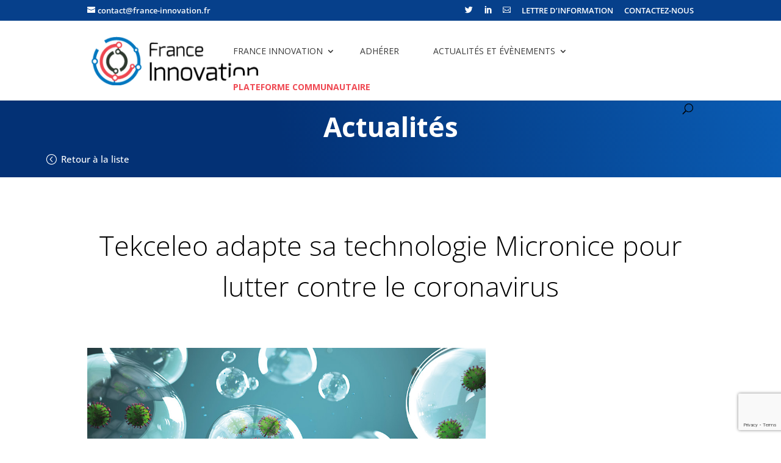

--- FILE ---
content_type: text/html; charset=utf-8
request_url: https://www.google.com/recaptcha/api2/anchor?ar=1&k=6Lc_iYkUAAAAAAK2tMB015eHBX1BrO7Nev5E40RC&co=aHR0cHM6Ly93d3cuZnJhbmNlLWlubm92YXRpb24uZnI6NDQz&hl=en&v=PoyoqOPhxBO7pBk68S4YbpHZ&size=invisible&anchor-ms=20000&execute-ms=30000&cb=qpxex0rhwa8o
body_size: 48862
content:
<!DOCTYPE HTML><html dir="ltr" lang="en"><head><meta http-equiv="Content-Type" content="text/html; charset=UTF-8">
<meta http-equiv="X-UA-Compatible" content="IE=edge">
<title>reCAPTCHA</title>
<style type="text/css">
/* cyrillic-ext */
@font-face {
  font-family: 'Roboto';
  font-style: normal;
  font-weight: 400;
  font-stretch: 100%;
  src: url(//fonts.gstatic.com/s/roboto/v48/KFO7CnqEu92Fr1ME7kSn66aGLdTylUAMa3GUBHMdazTgWw.woff2) format('woff2');
  unicode-range: U+0460-052F, U+1C80-1C8A, U+20B4, U+2DE0-2DFF, U+A640-A69F, U+FE2E-FE2F;
}
/* cyrillic */
@font-face {
  font-family: 'Roboto';
  font-style: normal;
  font-weight: 400;
  font-stretch: 100%;
  src: url(//fonts.gstatic.com/s/roboto/v48/KFO7CnqEu92Fr1ME7kSn66aGLdTylUAMa3iUBHMdazTgWw.woff2) format('woff2');
  unicode-range: U+0301, U+0400-045F, U+0490-0491, U+04B0-04B1, U+2116;
}
/* greek-ext */
@font-face {
  font-family: 'Roboto';
  font-style: normal;
  font-weight: 400;
  font-stretch: 100%;
  src: url(//fonts.gstatic.com/s/roboto/v48/KFO7CnqEu92Fr1ME7kSn66aGLdTylUAMa3CUBHMdazTgWw.woff2) format('woff2');
  unicode-range: U+1F00-1FFF;
}
/* greek */
@font-face {
  font-family: 'Roboto';
  font-style: normal;
  font-weight: 400;
  font-stretch: 100%;
  src: url(//fonts.gstatic.com/s/roboto/v48/KFO7CnqEu92Fr1ME7kSn66aGLdTylUAMa3-UBHMdazTgWw.woff2) format('woff2');
  unicode-range: U+0370-0377, U+037A-037F, U+0384-038A, U+038C, U+038E-03A1, U+03A3-03FF;
}
/* math */
@font-face {
  font-family: 'Roboto';
  font-style: normal;
  font-weight: 400;
  font-stretch: 100%;
  src: url(//fonts.gstatic.com/s/roboto/v48/KFO7CnqEu92Fr1ME7kSn66aGLdTylUAMawCUBHMdazTgWw.woff2) format('woff2');
  unicode-range: U+0302-0303, U+0305, U+0307-0308, U+0310, U+0312, U+0315, U+031A, U+0326-0327, U+032C, U+032F-0330, U+0332-0333, U+0338, U+033A, U+0346, U+034D, U+0391-03A1, U+03A3-03A9, U+03B1-03C9, U+03D1, U+03D5-03D6, U+03F0-03F1, U+03F4-03F5, U+2016-2017, U+2034-2038, U+203C, U+2040, U+2043, U+2047, U+2050, U+2057, U+205F, U+2070-2071, U+2074-208E, U+2090-209C, U+20D0-20DC, U+20E1, U+20E5-20EF, U+2100-2112, U+2114-2115, U+2117-2121, U+2123-214F, U+2190, U+2192, U+2194-21AE, U+21B0-21E5, U+21F1-21F2, U+21F4-2211, U+2213-2214, U+2216-22FF, U+2308-230B, U+2310, U+2319, U+231C-2321, U+2336-237A, U+237C, U+2395, U+239B-23B7, U+23D0, U+23DC-23E1, U+2474-2475, U+25AF, U+25B3, U+25B7, U+25BD, U+25C1, U+25CA, U+25CC, U+25FB, U+266D-266F, U+27C0-27FF, U+2900-2AFF, U+2B0E-2B11, U+2B30-2B4C, U+2BFE, U+3030, U+FF5B, U+FF5D, U+1D400-1D7FF, U+1EE00-1EEFF;
}
/* symbols */
@font-face {
  font-family: 'Roboto';
  font-style: normal;
  font-weight: 400;
  font-stretch: 100%;
  src: url(//fonts.gstatic.com/s/roboto/v48/KFO7CnqEu92Fr1ME7kSn66aGLdTylUAMaxKUBHMdazTgWw.woff2) format('woff2');
  unicode-range: U+0001-000C, U+000E-001F, U+007F-009F, U+20DD-20E0, U+20E2-20E4, U+2150-218F, U+2190, U+2192, U+2194-2199, U+21AF, U+21E6-21F0, U+21F3, U+2218-2219, U+2299, U+22C4-22C6, U+2300-243F, U+2440-244A, U+2460-24FF, U+25A0-27BF, U+2800-28FF, U+2921-2922, U+2981, U+29BF, U+29EB, U+2B00-2BFF, U+4DC0-4DFF, U+FFF9-FFFB, U+10140-1018E, U+10190-1019C, U+101A0, U+101D0-101FD, U+102E0-102FB, U+10E60-10E7E, U+1D2C0-1D2D3, U+1D2E0-1D37F, U+1F000-1F0FF, U+1F100-1F1AD, U+1F1E6-1F1FF, U+1F30D-1F30F, U+1F315, U+1F31C, U+1F31E, U+1F320-1F32C, U+1F336, U+1F378, U+1F37D, U+1F382, U+1F393-1F39F, U+1F3A7-1F3A8, U+1F3AC-1F3AF, U+1F3C2, U+1F3C4-1F3C6, U+1F3CA-1F3CE, U+1F3D4-1F3E0, U+1F3ED, U+1F3F1-1F3F3, U+1F3F5-1F3F7, U+1F408, U+1F415, U+1F41F, U+1F426, U+1F43F, U+1F441-1F442, U+1F444, U+1F446-1F449, U+1F44C-1F44E, U+1F453, U+1F46A, U+1F47D, U+1F4A3, U+1F4B0, U+1F4B3, U+1F4B9, U+1F4BB, U+1F4BF, U+1F4C8-1F4CB, U+1F4D6, U+1F4DA, U+1F4DF, U+1F4E3-1F4E6, U+1F4EA-1F4ED, U+1F4F7, U+1F4F9-1F4FB, U+1F4FD-1F4FE, U+1F503, U+1F507-1F50B, U+1F50D, U+1F512-1F513, U+1F53E-1F54A, U+1F54F-1F5FA, U+1F610, U+1F650-1F67F, U+1F687, U+1F68D, U+1F691, U+1F694, U+1F698, U+1F6AD, U+1F6B2, U+1F6B9-1F6BA, U+1F6BC, U+1F6C6-1F6CF, U+1F6D3-1F6D7, U+1F6E0-1F6EA, U+1F6F0-1F6F3, U+1F6F7-1F6FC, U+1F700-1F7FF, U+1F800-1F80B, U+1F810-1F847, U+1F850-1F859, U+1F860-1F887, U+1F890-1F8AD, U+1F8B0-1F8BB, U+1F8C0-1F8C1, U+1F900-1F90B, U+1F93B, U+1F946, U+1F984, U+1F996, U+1F9E9, U+1FA00-1FA6F, U+1FA70-1FA7C, U+1FA80-1FA89, U+1FA8F-1FAC6, U+1FACE-1FADC, U+1FADF-1FAE9, U+1FAF0-1FAF8, U+1FB00-1FBFF;
}
/* vietnamese */
@font-face {
  font-family: 'Roboto';
  font-style: normal;
  font-weight: 400;
  font-stretch: 100%;
  src: url(//fonts.gstatic.com/s/roboto/v48/KFO7CnqEu92Fr1ME7kSn66aGLdTylUAMa3OUBHMdazTgWw.woff2) format('woff2');
  unicode-range: U+0102-0103, U+0110-0111, U+0128-0129, U+0168-0169, U+01A0-01A1, U+01AF-01B0, U+0300-0301, U+0303-0304, U+0308-0309, U+0323, U+0329, U+1EA0-1EF9, U+20AB;
}
/* latin-ext */
@font-face {
  font-family: 'Roboto';
  font-style: normal;
  font-weight: 400;
  font-stretch: 100%;
  src: url(//fonts.gstatic.com/s/roboto/v48/KFO7CnqEu92Fr1ME7kSn66aGLdTylUAMa3KUBHMdazTgWw.woff2) format('woff2');
  unicode-range: U+0100-02BA, U+02BD-02C5, U+02C7-02CC, U+02CE-02D7, U+02DD-02FF, U+0304, U+0308, U+0329, U+1D00-1DBF, U+1E00-1E9F, U+1EF2-1EFF, U+2020, U+20A0-20AB, U+20AD-20C0, U+2113, U+2C60-2C7F, U+A720-A7FF;
}
/* latin */
@font-face {
  font-family: 'Roboto';
  font-style: normal;
  font-weight: 400;
  font-stretch: 100%;
  src: url(//fonts.gstatic.com/s/roboto/v48/KFO7CnqEu92Fr1ME7kSn66aGLdTylUAMa3yUBHMdazQ.woff2) format('woff2');
  unicode-range: U+0000-00FF, U+0131, U+0152-0153, U+02BB-02BC, U+02C6, U+02DA, U+02DC, U+0304, U+0308, U+0329, U+2000-206F, U+20AC, U+2122, U+2191, U+2193, U+2212, U+2215, U+FEFF, U+FFFD;
}
/* cyrillic-ext */
@font-face {
  font-family: 'Roboto';
  font-style: normal;
  font-weight: 500;
  font-stretch: 100%;
  src: url(//fonts.gstatic.com/s/roboto/v48/KFO7CnqEu92Fr1ME7kSn66aGLdTylUAMa3GUBHMdazTgWw.woff2) format('woff2');
  unicode-range: U+0460-052F, U+1C80-1C8A, U+20B4, U+2DE0-2DFF, U+A640-A69F, U+FE2E-FE2F;
}
/* cyrillic */
@font-face {
  font-family: 'Roboto';
  font-style: normal;
  font-weight: 500;
  font-stretch: 100%;
  src: url(//fonts.gstatic.com/s/roboto/v48/KFO7CnqEu92Fr1ME7kSn66aGLdTylUAMa3iUBHMdazTgWw.woff2) format('woff2');
  unicode-range: U+0301, U+0400-045F, U+0490-0491, U+04B0-04B1, U+2116;
}
/* greek-ext */
@font-face {
  font-family: 'Roboto';
  font-style: normal;
  font-weight: 500;
  font-stretch: 100%;
  src: url(//fonts.gstatic.com/s/roboto/v48/KFO7CnqEu92Fr1ME7kSn66aGLdTylUAMa3CUBHMdazTgWw.woff2) format('woff2');
  unicode-range: U+1F00-1FFF;
}
/* greek */
@font-face {
  font-family: 'Roboto';
  font-style: normal;
  font-weight: 500;
  font-stretch: 100%;
  src: url(//fonts.gstatic.com/s/roboto/v48/KFO7CnqEu92Fr1ME7kSn66aGLdTylUAMa3-UBHMdazTgWw.woff2) format('woff2');
  unicode-range: U+0370-0377, U+037A-037F, U+0384-038A, U+038C, U+038E-03A1, U+03A3-03FF;
}
/* math */
@font-face {
  font-family: 'Roboto';
  font-style: normal;
  font-weight: 500;
  font-stretch: 100%;
  src: url(//fonts.gstatic.com/s/roboto/v48/KFO7CnqEu92Fr1ME7kSn66aGLdTylUAMawCUBHMdazTgWw.woff2) format('woff2');
  unicode-range: U+0302-0303, U+0305, U+0307-0308, U+0310, U+0312, U+0315, U+031A, U+0326-0327, U+032C, U+032F-0330, U+0332-0333, U+0338, U+033A, U+0346, U+034D, U+0391-03A1, U+03A3-03A9, U+03B1-03C9, U+03D1, U+03D5-03D6, U+03F0-03F1, U+03F4-03F5, U+2016-2017, U+2034-2038, U+203C, U+2040, U+2043, U+2047, U+2050, U+2057, U+205F, U+2070-2071, U+2074-208E, U+2090-209C, U+20D0-20DC, U+20E1, U+20E5-20EF, U+2100-2112, U+2114-2115, U+2117-2121, U+2123-214F, U+2190, U+2192, U+2194-21AE, U+21B0-21E5, U+21F1-21F2, U+21F4-2211, U+2213-2214, U+2216-22FF, U+2308-230B, U+2310, U+2319, U+231C-2321, U+2336-237A, U+237C, U+2395, U+239B-23B7, U+23D0, U+23DC-23E1, U+2474-2475, U+25AF, U+25B3, U+25B7, U+25BD, U+25C1, U+25CA, U+25CC, U+25FB, U+266D-266F, U+27C0-27FF, U+2900-2AFF, U+2B0E-2B11, U+2B30-2B4C, U+2BFE, U+3030, U+FF5B, U+FF5D, U+1D400-1D7FF, U+1EE00-1EEFF;
}
/* symbols */
@font-face {
  font-family: 'Roboto';
  font-style: normal;
  font-weight: 500;
  font-stretch: 100%;
  src: url(//fonts.gstatic.com/s/roboto/v48/KFO7CnqEu92Fr1ME7kSn66aGLdTylUAMaxKUBHMdazTgWw.woff2) format('woff2');
  unicode-range: U+0001-000C, U+000E-001F, U+007F-009F, U+20DD-20E0, U+20E2-20E4, U+2150-218F, U+2190, U+2192, U+2194-2199, U+21AF, U+21E6-21F0, U+21F3, U+2218-2219, U+2299, U+22C4-22C6, U+2300-243F, U+2440-244A, U+2460-24FF, U+25A0-27BF, U+2800-28FF, U+2921-2922, U+2981, U+29BF, U+29EB, U+2B00-2BFF, U+4DC0-4DFF, U+FFF9-FFFB, U+10140-1018E, U+10190-1019C, U+101A0, U+101D0-101FD, U+102E0-102FB, U+10E60-10E7E, U+1D2C0-1D2D3, U+1D2E0-1D37F, U+1F000-1F0FF, U+1F100-1F1AD, U+1F1E6-1F1FF, U+1F30D-1F30F, U+1F315, U+1F31C, U+1F31E, U+1F320-1F32C, U+1F336, U+1F378, U+1F37D, U+1F382, U+1F393-1F39F, U+1F3A7-1F3A8, U+1F3AC-1F3AF, U+1F3C2, U+1F3C4-1F3C6, U+1F3CA-1F3CE, U+1F3D4-1F3E0, U+1F3ED, U+1F3F1-1F3F3, U+1F3F5-1F3F7, U+1F408, U+1F415, U+1F41F, U+1F426, U+1F43F, U+1F441-1F442, U+1F444, U+1F446-1F449, U+1F44C-1F44E, U+1F453, U+1F46A, U+1F47D, U+1F4A3, U+1F4B0, U+1F4B3, U+1F4B9, U+1F4BB, U+1F4BF, U+1F4C8-1F4CB, U+1F4D6, U+1F4DA, U+1F4DF, U+1F4E3-1F4E6, U+1F4EA-1F4ED, U+1F4F7, U+1F4F9-1F4FB, U+1F4FD-1F4FE, U+1F503, U+1F507-1F50B, U+1F50D, U+1F512-1F513, U+1F53E-1F54A, U+1F54F-1F5FA, U+1F610, U+1F650-1F67F, U+1F687, U+1F68D, U+1F691, U+1F694, U+1F698, U+1F6AD, U+1F6B2, U+1F6B9-1F6BA, U+1F6BC, U+1F6C6-1F6CF, U+1F6D3-1F6D7, U+1F6E0-1F6EA, U+1F6F0-1F6F3, U+1F6F7-1F6FC, U+1F700-1F7FF, U+1F800-1F80B, U+1F810-1F847, U+1F850-1F859, U+1F860-1F887, U+1F890-1F8AD, U+1F8B0-1F8BB, U+1F8C0-1F8C1, U+1F900-1F90B, U+1F93B, U+1F946, U+1F984, U+1F996, U+1F9E9, U+1FA00-1FA6F, U+1FA70-1FA7C, U+1FA80-1FA89, U+1FA8F-1FAC6, U+1FACE-1FADC, U+1FADF-1FAE9, U+1FAF0-1FAF8, U+1FB00-1FBFF;
}
/* vietnamese */
@font-face {
  font-family: 'Roboto';
  font-style: normal;
  font-weight: 500;
  font-stretch: 100%;
  src: url(//fonts.gstatic.com/s/roboto/v48/KFO7CnqEu92Fr1ME7kSn66aGLdTylUAMa3OUBHMdazTgWw.woff2) format('woff2');
  unicode-range: U+0102-0103, U+0110-0111, U+0128-0129, U+0168-0169, U+01A0-01A1, U+01AF-01B0, U+0300-0301, U+0303-0304, U+0308-0309, U+0323, U+0329, U+1EA0-1EF9, U+20AB;
}
/* latin-ext */
@font-face {
  font-family: 'Roboto';
  font-style: normal;
  font-weight: 500;
  font-stretch: 100%;
  src: url(//fonts.gstatic.com/s/roboto/v48/KFO7CnqEu92Fr1ME7kSn66aGLdTylUAMa3KUBHMdazTgWw.woff2) format('woff2');
  unicode-range: U+0100-02BA, U+02BD-02C5, U+02C7-02CC, U+02CE-02D7, U+02DD-02FF, U+0304, U+0308, U+0329, U+1D00-1DBF, U+1E00-1E9F, U+1EF2-1EFF, U+2020, U+20A0-20AB, U+20AD-20C0, U+2113, U+2C60-2C7F, U+A720-A7FF;
}
/* latin */
@font-face {
  font-family: 'Roboto';
  font-style: normal;
  font-weight: 500;
  font-stretch: 100%;
  src: url(//fonts.gstatic.com/s/roboto/v48/KFO7CnqEu92Fr1ME7kSn66aGLdTylUAMa3yUBHMdazQ.woff2) format('woff2');
  unicode-range: U+0000-00FF, U+0131, U+0152-0153, U+02BB-02BC, U+02C6, U+02DA, U+02DC, U+0304, U+0308, U+0329, U+2000-206F, U+20AC, U+2122, U+2191, U+2193, U+2212, U+2215, U+FEFF, U+FFFD;
}
/* cyrillic-ext */
@font-face {
  font-family: 'Roboto';
  font-style: normal;
  font-weight: 900;
  font-stretch: 100%;
  src: url(//fonts.gstatic.com/s/roboto/v48/KFO7CnqEu92Fr1ME7kSn66aGLdTylUAMa3GUBHMdazTgWw.woff2) format('woff2');
  unicode-range: U+0460-052F, U+1C80-1C8A, U+20B4, U+2DE0-2DFF, U+A640-A69F, U+FE2E-FE2F;
}
/* cyrillic */
@font-face {
  font-family: 'Roboto';
  font-style: normal;
  font-weight: 900;
  font-stretch: 100%;
  src: url(//fonts.gstatic.com/s/roboto/v48/KFO7CnqEu92Fr1ME7kSn66aGLdTylUAMa3iUBHMdazTgWw.woff2) format('woff2');
  unicode-range: U+0301, U+0400-045F, U+0490-0491, U+04B0-04B1, U+2116;
}
/* greek-ext */
@font-face {
  font-family: 'Roboto';
  font-style: normal;
  font-weight: 900;
  font-stretch: 100%;
  src: url(//fonts.gstatic.com/s/roboto/v48/KFO7CnqEu92Fr1ME7kSn66aGLdTylUAMa3CUBHMdazTgWw.woff2) format('woff2');
  unicode-range: U+1F00-1FFF;
}
/* greek */
@font-face {
  font-family: 'Roboto';
  font-style: normal;
  font-weight: 900;
  font-stretch: 100%;
  src: url(//fonts.gstatic.com/s/roboto/v48/KFO7CnqEu92Fr1ME7kSn66aGLdTylUAMa3-UBHMdazTgWw.woff2) format('woff2');
  unicode-range: U+0370-0377, U+037A-037F, U+0384-038A, U+038C, U+038E-03A1, U+03A3-03FF;
}
/* math */
@font-face {
  font-family: 'Roboto';
  font-style: normal;
  font-weight: 900;
  font-stretch: 100%;
  src: url(//fonts.gstatic.com/s/roboto/v48/KFO7CnqEu92Fr1ME7kSn66aGLdTylUAMawCUBHMdazTgWw.woff2) format('woff2');
  unicode-range: U+0302-0303, U+0305, U+0307-0308, U+0310, U+0312, U+0315, U+031A, U+0326-0327, U+032C, U+032F-0330, U+0332-0333, U+0338, U+033A, U+0346, U+034D, U+0391-03A1, U+03A3-03A9, U+03B1-03C9, U+03D1, U+03D5-03D6, U+03F0-03F1, U+03F4-03F5, U+2016-2017, U+2034-2038, U+203C, U+2040, U+2043, U+2047, U+2050, U+2057, U+205F, U+2070-2071, U+2074-208E, U+2090-209C, U+20D0-20DC, U+20E1, U+20E5-20EF, U+2100-2112, U+2114-2115, U+2117-2121, U+2123-214F, U+2190, U+2192, U+2194-21AE, U+21B0-21E5, U+21F1-21F2, U+21F4-2211, U+2213-2214, U+2216-22FF, U+2308-230B, U+2310, U+2319, U+231C-2321, U+2336-237A, U+237C, U+2395, U+239B-23B7, U+23D0, U+23DC-23E1, U+2474-2475, U+25AF, U+25B3, U+25B7, U+25BD, U+25C1, U+25CA, U+25CC, U+25FB, U+266D-266F, U+27C0-27FF, U+2900-2AFF, U+2B0E-2B11, U+2B30-2B4C, U+2BFE, U+3030, U+FF5B, U+FF5D, U+1D400-1D7FF, U+1EE00-1EEFF;
}
/* symbols */
@font-face {
  font-family: 'Roboto';
  font-style: normal;
  font-weight: 900;
  font-stretch: 100%;
  src: url(//fonts.gstatic.com/s/roboto/v48/KFO7CnqEu92Fr1ME7kSn66aGLdTylUAMaxKUBHMdazTgWw.woff2) format('woff2');
  unicode-range: U+0001-000C, U+000E-001F, U+007F-009F, U+20DD-20E0, U+20E2-20E4, U+2150-218F, U+2190, U+2192, U+2194-2199, U+21AF, U+21E6-21F0, U+21F3, U+2218-2219, U+2299, U+22C4-22C6, U+2300-243F, U+2440-244A, U+2460-24FF, U+25A0-27BF, U+2800-28FF, U+2921-2922, U+2981, U+29BF, U+29EB, U+2B00-2BFF, U+4DC0-4DFF, U+FFF9-FFFB, U+10140-1018E, U+10190-1019C, U+101A0, U+101D0-101FD, U+102E0-102FB, U+10E60-10E7E, U+1D2C0-1D2D3, U+1D2E0-1D37F, U+1F000-1F0FF, U+1F100-1F1AD, U+1F1E6-1F1FF, U+1F30D-1F30F, U+1F315, U+1F31C, U+1F31E, U+1F320-1F32C, U+1F336, U+1F378, U+1F37D, U+1F382, U+1F393-1F39F, U+1F3A7-1F3A8, U+1F3AC-1F3AF, U+1F3C2, U+1F3C4-1F3C6, U+1F3CA-1F3CE, U+1F3D4-1F3E0, U+1F3ED, U+1F3F1-1F3F3, U+1F3F5-1F3F7, U+1F408, U+1F415, U+1F41F, U+1F426, U+1F43F, U+1F441-1F442, U+1F444, U+1F446-1F449, U+1F44C-1F44E, U+1F453, U+1F46A, U+1F47D, U+1F4A3, U+1F4B0, U+1F4B3, U+1F4B9, U+1F4BB, U+1F4BF, U+1F4C8-1F4CB, U+1F4D6, U+1F4DA, U+1F4DF, U+1F4E3-1F4E6, U+1F4EA-1F4ED, U+1F4F7, U+1F4F9-1F4FB, U+1F4FD-1F4FE, U+1F503, U+1F507-1F50B, U+1F50D, U+1F512-1F513, U+1F53E-1F54A, U+1F54F-1F5FA, U+1F610, U+1F650-1F67F, U+1F687, U+1F68D, U+1F691, U+1F694, U+1F698, U+1F6AD, U+1F6B2, U+1F6B9-1F6BA, U+1F6BC, U+1F6C6-1F6CF, U+1F6D3-1F6D7, U+1F6E0-1F6EA, U+1F6F0-1F6F3, U+1F6F7-1F6FC, U+1F700-1F7FF, U+1F800-1F80B, U+1F810-1F847, U+1F850-1F859, U+1F860-1F887, U+1F890-1F8AD, U+1F8B0-1F8BB, U+1F8C0-1F8C1, U+1F900-1F90B, U+1F93B, U+1F946, U+1F984, U+1F996, U+1F9E9, U+1FA00-1FA6F, U+1FA70-1FA7C, U+1FA80-1FA89, U+1FA8F-1FAC6, U+1FACE-1FADC, U+1FADF-1FAE9, U+1FAF0-1FAF8, U+1FB00-1FBFF;
}
/* vietnamese */
@font-face {
  font-family: 'Roboto';
  font-style: normal;
  font-weight: 900;
  font-stretch: 100%;
  src: url(//fonts.gstatic.com/s/roboto/v48/KFO7CnqEu92Fr1ME7kSn66aGLdTylUAMa3OUBHMdazTgWw.woff2) format('woff2');
  unicode-range: U+0102-0103, U+0110-0111, U+0128-0129, U+0168-0169, U+01A0-01A1, U+01AF-01B0, U+0300-0301, U+0303-0304, U+0308-0309, U+0323, U+0329, U+1EA0-1EF9, U+20AB;
}
/* latin-ext */
@font-face {
  font-family: 'Roboto';
  font-style: normal;
  font-weight: 900;
  font-stretch: 100%;
  src: url(//fonts.gstatic.com/s/roboto/v48/KFO7CnqEu92Fr1ME7kSn66aGLdTylUAMa3KUBHMdazTgWw.woff2) format('woff2');
  unicode-range: U+0100-02BA, U+02BD-02C5, U+02C7-02CC, U+02CE-02D7, U+02DD-02FF, U+0304, U+0308, U+0329, U+1D00-1DBF, U+1E00-1E9F, U+1EF2-1EFF, U+2020, U+20A0-20AB, U+20AD-20C0, U+2113, U+2C60-2C7F, U+A720-A7FF;
}
/* latin */
@font-face {
  font-family: 'Roboto';
  font-style: normal;
  font-weight: 900;
  font-stretch: 100%;
  src: url(//fonts.gstatic.com/s/roboto/v48/KFO7CnqEu92Fr1ME7kSn66aGLdTylUAMa3yUBHMdazQ.woff2) format('woff2');
  unicode-range: U+0000-00FF, U+0131, U+0152-0153, U+02BB-02BC, U+02C6, U+02DA, U+02DC, U+0304, U+0308, U+0329, U+2000-206F, U+20AC, U+2122, U+2191, U+2193, U+2212, U+2215, U+FEFF, U+FFFD;
}

</style>
<link rel="stylesheet" type="text/css" href="https://www.gstatic.com/recaptcha/releases/PoyoqOPhxBO7pBk68S4YbpHZ/styles__ltr.css">
<script nonce="HkujMoL9HTaKABLB2xLc8w" type="text/javascript">window['__recaptcha_api'] = 'https://www.google.com/recaptcha/api2/';</script>
<script type="text/javascript" src="https://www.gstatic.com/recaptcha/releases/PoyoqOPhxBO7pBk68S4YbpHZ/recaptcha__en.js" nonce="HkujMoL9HTaKABLB2xLc8w">
      
    </script></head>
<body><div id="rc-anchor-alert" class="rc-anchor-alert"></div>
<input type="hidden" id="recaptcha-token" value="[base64]">
<script type="text/javascript" nonce="HkujMoL9HTaKABLB2xLc8w">
      recaptcha.anchor.Main.init("[\x22ainput\x22,[\x22bgdata\x22,\x22\x22,\[base64]/[base64]/[base64]/bmV3IHJbeF0oY1swXSk6RT09Mj9uZXcgclt4XShjWzBdLGNbMV0pOkU9PTM/bmV3IHJbeF0oY1swXSxjWzFdLGNbMl0pOkU9PTQ/[base64]/[base64]/[base64]/[base64]/[base64]/[base64]/[base64]/[base64]\x22,\[base64]\x22,\x22QcORL8OCLcKvDyLDqcOdXFtpJyBDwpFYBBFiJsKOwoJnUhZOw4k8w7vCqw7DqFFYwqBObzrCjcKjwrE/KMOfwoohwr/Dhk3Csz1EPVfCgsKOC8OyIlDDqFPDjQc2w7/[base64]/wqNeK8OVw5rCqcO8wpLCkUrDhDzDgMO9UcKIbHV0woccFSx6MsKYw6MFEsOIw4nCvcOACkcvf8K6wqnCs0BLwpvCkCTCqTIqw4xDCCs4w5PDq2V8fnzCvQttw7PCpQ/CjWUDw5ZCCsOZw6HDjwHDg8KYw7AWwrzClHJXwoBtWcOncMKzbMKbVk/DphtSOlAmEcO6EjY6w7nCjl/[base64]/[base64]/wpx/bMK1IkbCiRrDsEo2QMKfTVnCoRJkPcKNOsKNw7jCkQTDqF09wqEEwqdBw7Nkw6DDpsO1w6/Dv8KvfBfDpBo2U1VrFxI9wpBfwokPwodGw5t0Lh7CtiTCj8K0wossw7Niw4fCln4Aw4bClyPDm8Kaw7/CrkrDqSjCksOdFTdtM8OHw6t5wqjCtcOPwqstwrZIw7ExSMOiwo/Dq8KAL2rCkMOnwrgfw5rDmQwWw6rDn8KAGEQzfSnCsDNyWsOFW1LDrMKQwqzClhXCm8OYw4PCvcKowpIZfsKUZ8KkK8OZwqrDgVJ2wpRhwo/Ct2kDEsKaZ8KubCjCsFAzJsKVwpnDlsOrHhAGPU3Cl2/[base64]/Co8O+D8KZOSQIF8OuwrLCpSDCi2INwqbDt8O9wq/Cl8OIw6vCmMKcwqUOw7HCt8K1JMKiwr/CjSdWwpAJa2zCrMK4w7vDvsKFAcKZM3PDqMODeRXDlG/DiMK6w6IVIcKQw7XDrFTCv8KCbFdTLMK/RcOMwoDDq8KOwroOw6zDklQ4w5LDhMKDw5BHDcOEccOibEjCu8OQCMK2woM+MF0Jf8KXwphsw6dkIcODCsO7w7bDgj3DuMK2HcOaNS/DhcOLPcOiKcOAw5Jzw4/CsMOZVTx7dcKAR0EYw5c/w7AIBHMIOsOnST4za8K3Fn3DsWDCq8O0w4dxw5bDg8KgwobCjcOhXXAgw7VNT8KJXR/Cg8Kbw6VpYT47wo/CqCDCszAsf8KdwqsKwrAUcMKPWMKjwoLDu0ckbzReTHfDgl/CvEXCnMOhwp7CksKcQ8OsCnlVw53DtSgbRcKPw4LDkRYZKETCvQhhwqNrVcKUBC3DhMOXI8K4LRV6dVxDbMK3ESHCv8Krw7EHVSMawoLCgmBIwprDlMORUhlFaAB+w4J1wqXCvcKTwpTDlybDqMKfAMOEwo/DiAHDi03DvBpcb8OqcivDhsKzT8KbwohJwrzCqDjCicKWwqxnw6dpwo3Cj3lKUcKXNEgJwrp4w5gYworClgAGfMK1w5phwovDn8OBw7/CnwU1L17Do8Kswq0Jw4PCqQNLdsOwJsKDw7Ngw5wtSTHDjcOmwoLDoDhow7/Ckm4mw4PDtWEewqDDmWdfwrd1FBnCl3zDqcK0wqDCpsKiwpR5w5fCo8KDeWbDl8KiXMKCwr5+wpoEw4XCvDsGwpIVwqLDiwJ0wrLDsMOPwqxtVADDnVo3w6TCp2vDuXjCusO5DsK/W8KDwqnCk8KvwqXCsMKCG8K6wpnDk8Kxw4FUw5ZyQDkOaUI1XsOneinDicKwVMKew6VCLRxwwqBwBMOXCMK/[base64]/DiMOswrrDoMOOwq3CsHJJd0orwo8zJzrDrcKtwpBpwpMkw5wcwpTDo8K/MXAIw4hIw5zChE3Dr8ObM8OJDMObwpDDg8KYT2cgwqkJYi0GRsKGwobCvwTDkcOJw7AoecO2LBEfwovDo3DDumrCiEnCjcO+w4RSW8O8wpbCjcKxV8KVw7Zsw4DCiUTDn8ONXsKwwroKwpV9Vkc1wrjCosOwdWRnwpVOw43CplpGw4ILETMew5Unwp/DqcO5ImYJXVPDksOlwosyVMKCwoHCoMORCsK1J8O8EsKTYRbCqcK1w4nDvMK2A0k5aV/Cuk5KwrXClB3CtcO2EMOPV8OjVEEKJMK+worDr8Oxw7NcdMOafMOHWsODLsOXwpBbwrgsw53CrkktwqzDsmFVwpHCpD8vw4fDvGtHWFBeR8KOw589HcKiJ8OEdMO2IcOnRk0NwpZ5VQ/CnsOswrLClD3CkkIYw5RnH8OBJcK8wrTDvktFfcKPwp3CqzN0woLCj8Ksw6Ezw7vCocKAVS/CmMOFGnY6w5fDisKfw5wOw4gOw5/Dll1Lwo/DrwBLw7LCs8KWHsKHwqt2XsKYwroDw5s1w4TCjcOnw6c0f8Ojw4/[base64]/wp/ChypAe8KvH8KbamTDh3DCiGE0ScO5BcO5wr7CkHtyw6fCscKgw68vJg3Dol1gAGPDqzI4woLDklPCrEfDowV6woUswq7CmEZAZFgTQcKDJj4HScKrwoUjwoRiw6wnwrYUTA/DgwJWKsODbcORw6zCvcOIw47Cl20/c8Oaw7AoWsO7EFs3dnckwos8wptlwr3DtsKLJMOCw5XDt8KhHQVHeQnDosOfw48uw4lMw6DDvyHCjMKnwrNWwoPCuSnCscOKNTY8LCDDtsK0FnYaw7PDoVHCh8Oaw683O2J/w7MxcMKFGcKvw7EGw5oxO8K5wozDo8OEJsKjwqZIMgzDjl9BMsKwfx/CmH4IwpDClFIkw7tbH8KYalzClwXDq8OLPHnCjkk+w6pXWcKIBsKDcVgICFTCtU3CksKZC1TCnF/Dg0h7KMKCw743w6HCu8KsRghfIXNMEsOgwovCq8ORw4XDtAl7w798NFbCn8OMASLCncOvwrwMcMO0wq/[base64]/DiR7DmDIxR8Kqw6HDrcObwpnCn3Frwo7ChsOpKMOKwpMzbVHCvMO/[base64]/w5PDrMKqJcKAXRLCujDCqVd5wqwiwpUnJcOgRkRZwrrCjMKAwqHCtMKjwrTDv8KRdsKcfsKaw6XCrMKTwqfDoMOBCcOawppJwotDUsOsw57Dt8OZw6zDt8K/w7jCsjRswpXCrCdOCnfCsS/CpiY2wp7CjcO7a8OVwr7CjMK7w4kKU2LCkQHCl8KewobCjx4VwrYyTsOPw4bDocKxw4nCt8OUAcKCJ8Onw5jDtsOqwpLCjhjChR1jw4nCuVLChEJ4woTCnAxcwrzDvWtSwqfCumbDpkrDj8K/BMOxScOnasKqwr0SwpvDhU/ChMO9w6FVw6MOI00pwrFcNllLw6p8wr5vw7U/w7LCu8O1PsOEwoTCgsKNP8OZI1JYFsKkDzTDm0TDpmTCg8KiJMOJOMOnw5Mzw7PCqGjCisO0wqLDgcOPf0RWwp0Uwo3DlMKyw5MJEW4nccKpUgjCl8OmSVjDucKtaMKOf2nDsQkxecKTw7DCui7DgMOuVEIxwoQAw5cvwrh/GnYRwrNVw7XDi3QHJ8OOZMKNwp5EaGQAAkbCmxomwoHCpmzDjsKQNh3DrcOLHsODw5LDjsOpP8O5O8O2Ml3CtMOsEixow7INdsKIeMOfwobDg2oVOwjClhIkw5Yvw4kGeSs3MsK2QsKpwqMrw4kow7J6fcKOwrZ7w75VQcKbK8KewpU1w7HCuMOFETFjPR/CncO9wqTDpcKsw6rDpcKfw7xLfGvDqMOGfsOWw7PClilJOMKFw6ZNPUnCncOQwp3CmwjDkcKyCwDDsxDChUE0bcOaBV/DqcO0w59UwpTClXRnPWIwRsOCwrsSCsK0w5sdC3/CgMKJI1PDpcO4wpVnw6/DvMO2w5FWe3UYw5fDoGhGw4tYAgQ+w4LDvcKLw7DDpcK2woMFwp/[base64]/EyBfwrnChzXCsSvCgMO/wq3Cg24VwoVcw6nCksOkNsKadcONTH5LACU3acKWwrgfw7AJRk86QsOgLGUoAQ/DvCVbbcOsNjJkH8KOAX7CnVfChCVmw5Bpw4jDkMK+w6dbw6LDtjkYcgR8wp/CoMKsw6PCp0TClxzDk8Oqwot8w6TChzJEwqbCoyLDtMKkw4TDsVECwp4Iw5xFw6LDuF/DrzXDs1/Cs8OUMDvDjcKJwrvDnWMVwrkoOsKJwpJWL8KVecOuw6LCnsO1JC/[base64]/DuUDDlsK+w4EPa3JHOXsgwovDqsOFThLDplI2CcOOw7E0wqBNw7lvWnLChcOwQFXCkMK8bsKww6TDqmpAw4/[base64]/FcOmecOKwpPCqcKywrvCrHEWw652w6oralMcwqTDu8KfJ0wvesONwpxVdcOtwpDCiQzDt8KqM8KncMKgdsK/RMKDw7pnwr5Uw6k7w78Zwpc/az7ChyvCg3Jjw4Apw5VCDAnCjMK3wr7DucO+UUDCuxnCi8KRw6/[base64]/[base64]/CsMOWwr8RL8O3GRTCjcOwIXxOJcOsw6TCjDvDjcOcRHYjwoLDl3fCtMOUwoDDtsO1eRPDuMKswrnCgS/CukEhw5nDsMKzwr1tw7g8wonCjcKmwpPDmF/DosKzwonCj3JgwrBKw78vw6LDicKATsKZw7wrOsOJD8KFSA/[base64]/[base64]/[base64]/[base64]/LCgkHRnDh8OaZ8Oyw4gkJCp0Sz7Ds8KuGkFNBG0re8ObeMKYNwpYCRfCssOdUcKLCm1DbAR6Vg8KwpPDkGxmScKCw7PCnA/DmVV/wppdw7AxHFJZw4bCs3DClxTDsMKLw4gEw6AQZsOVw516wqDCmcKDClfDvsObUMK7EcKZw4/DoMOlw6PDhTzDhx8gIznCvwpUBDrCucOfw7IcwrLDk8KZwrLDvwscwpQMMRrDjxc/w53DhzzDkGQ5wqbCtVPDiDrDmcK2w6pYEMKBPsKaw5bDsMKcWE4/w7bDlsOaExMSVsOZVhLDtyUzw7DDvm9DYcOAwoBvPzPCh1hNw4/DjMO1woRawqhnwq7DuMKiwrNLE1LCsRJ7wol1w5DCscOTV8K3w7/[base64]/DnnbDgsKjK8K+HUbDqRrDunY7w5smw6zDqG7CiEnCq8KdccO0dDPDi8KkJsKIcMOBKQ7CsMOLwr3DoHdLG8OzNsKZw4fDkh/CiMO/[base64]/wqjCuid2fcOuUmJEfsOgKX8aeg3CncOKwoIOMXbDhzjDoXDDpcOgYcOAwr4eZsOqwrXDo3nClEbCmSPDhsOPBF0hw4B/w5/CtgfDtzMLw7N3BhIkQ8K4JsOAw7zCmcOLIGvCi8K6IMOEwqQMY8Kxw5YSw7/DqzULa8KdWD4da8Oywpw4w4vCugXDjEsXKifDs8KDw41fwqDCn1rCjsKJwotTw79OLSzCt39CwqLChsK8OsKpw49Uw45vWsO4RHAqw6nCgg7DpMO7wp4oVmE4eELCmCLCuSJVwpHDnQDCl8OkYVjCv8K8ekjCrcKOKHRUw5/[base64]/CilTDlQVTwqzCt8KCXcO1eUprwrwVwoLCrA5JVRwAeC1SwpnCpMKvJ8OMwozCmMKCNCYCLC5cHXPDpC/DosOmKmzDlcOMT8KKdsOnw4Mfw5sVwpTDvUBjI8OnwpIpWMO7w4XCk8OLI8OwXhjDssKPKBHCvcOHG8Oaw7jDl0bCiMOAw7/DiETCvSvCpFXCtQEqwrVWw6k7U8KhwrMyXAZGwqLDizfDvsOLZMKAQHbDoMK4wqnCtnpdw7kqeMOow7Q3w4dCGMKrR8ObwpZQIGsDNsODw4F8TsKFw5LCt8OSFMKORcOPwpjCk2UrO1Abw4ZxS1PDmTrDnG5UwpfCo1lVdsO/w6jDn8OtwqxYw5vCnhBzHMKUYsKGwqNTw7nDp8O3wqHDucKew5jCscOgKDrDiRonXcOEABR3MsOjPsKLw7vDn8KpYVTClHjDk1/[base64]/DcO6GMKFw58zwoFZwpPDucOsTB53VMK7w7/ChXbDpnt/GMK7AXspPkrChUsAGlnDvj3Do8OSw7nDl0duwqXCil9cTlMlTcOiwqYnw5Zsw6NfBVDCoEQawpRDZGPCvD3DoCTDgMOww7LCpipQIcOlwrPDisOVGGMRUAN8wqQhQcOQwojChlFawq19Zz0Vw750w67CqyYqThx6w7NsXcOcBMKqwoTDosOGwr1VwrrCgC/DuMO8wrYnIcKrwqNZw6lCIGRUw70tSsKuG0LDrMOiNsOMSsK3OsO6HcOwVAjDvcOiE8OSw50QFSoCwoXCs37DvhjDocOALzvDqFIwwq9DPsKowpEow6hFYsK0KsOmCww6FyYqw7kewpzDviXDhno5w6vCh8OLaQcdZsO8wrbCoQI7w5AzLsO6w6/[base64]/S8KKQXHCmQkBJiLDt8Obw6nCncKaw5jDsnnCiMOKBkTCucKLw7nDrcK2w79sJ2I3w4tvGsKGwrBDw6s/KMKfcA3DocK/w7LDtsOkwozClilhw5hmHcOCw7XCpQXDr8OyNcOaw5xaw6UPw71fwpB1H0nDtG4nw4QhRcOMw4VYGsKRecKBHh5CwprDkDHCnl/Co0XDikTCq1/DmxoACTvDhHfDj1JJbMOTwp9JwqImwoIjwqFAw5EnRMOONxrDuEhkTcKxw7oqYyZvwoB9b8KDw7pqw7zCtcOPwoNkN8OMwr0mN8KAwr3DiMK/[base64]/DiSjCrBsIw5onw6XDhzLCvcK0W8KDwpDDtcOIw7MNGBUzw7dPHcKrwqnCrE3Cv8KJw4s0woTChsKSw6PCqTsAwqnDpSUDE8OTMEJWw6LDjsOHwrDCiGoAXcO4eMOOw7lgeMO7HEwewpUOb8Otw7Bxw7pCw67CuHpiw4DDucO/w4PCr8KyKEVxAsOuAjfCoUbDsjxtwrrClsKSwq7Dmh7Di8KGJh/DnMKQwqXCtMO/VwfCiBvCu0IZw6HDr8KeP8KVc8KWw49TwrrDkcOuwq8kw5TCgcKnw4LCtBLDvHNUaMK1wq0YOVbCrMKew5LCi8OAwrPCnHHCjcO6w5nDuCvDq8Kzw6PCm8KZw6xWPRtLb8Ovwq0ewo5YCsO0GRsQXcKkL2rCgMKqcMKnwpXCrw/Cl0Z+Ajwgw7jDkHBcQ37CtcO/EhjDncODw69YEF/CgmjDuMOWw5c0w6LDhsKQQw3DhsO4w5tQccKAwpjDgMKhKCN1SjDDsEwLwpx4CsKUH8OGwosAwoUNw6LCicOXLcO3w7hMwqLDicOawpUgw63DiHTDvMOnVlQ2wrfDtm9hcsKuOsOcwozCtsK/w5/[base64]/wqIgJTTCqVzDq8O8FEjCq0nDsUIaJMOvwqbDpWAWwoTCt8K+PA9Bw5LDhsO7VMOaABTDkyXCsh4fwodKejjCgMO0w7kyfE/CtznDv8OqBUDDhsKWMzUgIsKOKTBGwrXDp8ObXUADw7xwQgZIw6R0Jx3DncKRwp1XPcOhw4jCqsOLUwvCj8Ojw6bDsxbDssO/[base64]/DhcOUAQTCrnjCgGzCkwDCu8OkQMO5UcK+bmLDqcKgw4rDmMOhUMKpw5vDg8OMecKoMcKLD8O3w4NcaMOBKsOlw6jCocOFwrs0wrJ8wqETwoAUw7PDhMKcw53CisKMW30tOghfZUlSwqtWw6DCpMOHw5/[base64]/wp08w7x8aj0zO0Ulwr46VEHDrcKVw5s/[base64]/[base64]/DgwdwV8K/woXDhxhmE2RddB8+XW5Yw4V+DBTDglPDr8K+w4XCmngWM13DpBF4IGzCtcOiw6Y+FMKiV2BLwq9KfkYhw4XDicOkw4bCjisxwqhNdDwewrVYw4DCtz1ewp0TOMKgw5zCtcOMw6ccw6RKIMOewq/[base64]/DrhXClHIwfMOTS8KOPMKeQQhbw40yAzzCgS3CsMOQPMKxw6XCpmZQwpdMOsO7O8Kpwp1fCcK7PMKXEwMaw7d+W3tdaMOewobDsi7DvGxcwq/DsMOFV8Kfw4HCmyTCr8OvJcOdUxIxGsKMbEkPwo0Nw6UVw6p9wrc9w51BOcOfw717wqvDmcO0wrh7wrTDuTVcasKEcMOQBsKdw6rDrBMOFsKHO8KkenDCtHnDuULDpX1/[base64]/w4DCoQrDqsKZwrZMwo3Cm8OAQcOkwp8WwqFTwpTCtW3Cn8OpMXrDkMO+w6zDjMOQccOww6JOwpYZamwXaAk9P3/DlmpfwpMiw7TDoMOiw53CvMOpB8OKwrwudcKuUMKaw4/ChmY/IB3Cv1jDglvCl8KVwobDm8Ovwp8lwpVQVTzDogbCu3XCmjXDn8KFw51/[base64]/w4zDq2rDnGbCt8K5w6wAw7nDkjZiWcOewqw4w7rDjk/[base64]/wobDp8O9w4ETdmbCh8KHEsORwoDCncKAw7vDiA/[base64]/DoMKKwqg7RhzChG9zw7HClcOnSsORBinDm1Edw7cDwo4BLcO8LcOlw4rCiMKPwrVAAj1wcgPDhzjDrnjCtsOaw6t6E8KHwqPCrEQbI2rDnFvDiMKHw5zDjjEYwrTDicOxFsOlBEMOw6vCiG8hwqF/QsOCw4DCgFPCuMK2wrNKGcO6w6HDgArDoQLDnsKFbQRJwoUfG3NEF8K4wrt3BQrDjsKRwqY8w5XDscKUGCkbwrhBwo3DlcKSUDQHK8KrOhJXwpxAw63DhhcKDcOUw40pJ2N5O29MEG4+w4khQcOxMcOIQw/[base64]/[base64]/CpWpFIMK+C0QQwpXCmcKCFMO4JcKCwqF9w7HCsgcYw7Qyeg/DsT0Gw64BJk7Dr8OUazZFRlbDh8OhTDnDnDvDogd1XRZ1wqLDumPCn3dSwq/DvScdwrs5wpdmLMOvw5p2LUzDkcKCw6BeDgAvAcOSw6zDsEY6MzrDnw/[base64]/CoMOaECQ4RAg1w5TCiTvDqmrDhcOEUyQPMcKEPsOMwrBOccOIw6XCgXfDnjHCuG3Cj3hcw4ZiQlYvw5LClMKANwXDocO9wrXCplRTw4o/wo3Di1LCuMKKGMK3wpTDscK5w4/CqSbDl8OFwq9PIgvDscKswpzDmBd0w5JNPDzDhTtJYcOPw5HDhXBdw7xyLXrDkcKYXk1VbHwXw7PCusOZdEHDhQUkwrQGw5XCjcOBZcKuFsKAw4d6w4VTc8KTwqjCvcKoZy/Cj1/DgUAsw6zCuTtVC8KXEicQE2ZPwpnCmcOvJHZwHhHCjMKJwqpOw7LCrsOiccObaMKCw5LCgixsGX3DnQA6wqAVw5zDsMOkditlwpTCs1RrwqLCjcOFC8OnWcOfQyJRw4/DixLCvQnCvnNeWcKswqp4eCoZwrVCZg7ChiwLeMKhwp/CrRFFw6bCsh3Cj8OlwpjDiC3DvcKDMsKhwq3CvSHDqsOtwovDlmDCrCFmwrwUwrUwMHfCk8O+w5/DusOBFMO2ACzCtMO4Qj1kwoEjHS3DuznCjGQiEsO+WmPDokDCpcKIwrjCsMKiWkgVwrPDt8KEwqIZw7Myw6vDoi/[base64]/Dt8KKDMOBw78+w5VWw7pLw6HCk8KDwr5Ew7nCicK0w7JZw7HDqcO/[base64]/Cg8OXw79Qw73Cg8Kow6Qya8KNd8OOFMK6dsKzAC/DglxMw79bwofDryBiwq/CgsKmwqTCqRIMXMOhw7gbQnQ2w5l/wrxzJMKGYsKXw5bDtgwSQ8KeDW/CiQATw754WCvCvMKvw4wLwozCtMKINVoJwqlEZBpxwoJ9PsObw4QzdcOUwq7ChkNvwpDDrcO4w7Y5cgh7P8OIVi9uwqZvKcKpw7LCksKIw4I6w7TDhnFMwp9Lwpd9aw9CHMO/EE3DgQrCmcOVw70tw5xhw7F0clJeIsK6LCnCrMKiLcOZfkFPbR7Dll12wofDjXt/OsKLw7ohwrkQw5sIwpcZYVZ7XsOiDsO6wptNwqBzwqnCt8KXG8OOwrlMG0s9TMKjw757VzJlczABw4/Dn8O9AsOrC8OAEDHCrB/CusOCXsK8OV90w6rDt8OwYMOTwpQsOMK8Im/ClsOkw7bCo1zClgxzw6DCj8O3w5EqfmNmFcKyZxTCjjXCgF05wr3Ck8Oow67DkS3DlQl7BDVJZsKPwpUFOMOqw6F5wrJOM8OFwr/[base64]/CusOjwpxawrfDowV2wrvDpcKqw5VhwooRE8OJA8Ojw4fDs21LaC9/[base64]/[base64]/[base64]/[base64]/Dl8K0wqvChMKaGRnDm2rDtUfCssKmBUbDlEdaORrCiG8Lw5nDu8ODZT/DnWMow63Ch8Kmw73CrcK6O1lCXlQNWMKYw6ZNY8O1EWJSw7I6wprCgDPDmcOPwqkrXzJbwoEgw5NFwrbClB7CscOXwrscw6hywqPDsmBcElLDtx7DpnRLMS00ccOzw71ZYMO2w6XClcK7GsKlwr3Cj8OkSid3NHTDuMOrw4pOf0PCoxgqAD5bAcOQVX/DkMKWw59DcSV6MFPDgsO9U8KeGMKcw4PDlcK6ORfDgEDChEYKw6nDr8KBIDzCtXUfd3nCgAozw6MMKcOLPGfDmT/DtMK9bkQSTn/[base64]/eChyICrDoMOoL8Oywow5K8KGwrLCtWrCtcKHUMKeLj/DjFQhwoXCtQnCqxQWP8KewqnDuwrCuMOSJcOZf1QbAsOzw7YLWQ7CgwnDslE0GsKdC8OOw43CvRHDv8OMHybDgQnDn0hneMOcwpzCtBbDmg/Ckn7CjFTDrEDDqBEzABPCucKLO8KzwqvCnsOoaho9wqvCjMOewo8yVCYYMsKMwr9vKMOgw65nw47CtsKrNWkZwp3Clgwbw4DDs1FVw503wqgAXizClcKSw7DDr8K4QHHCt1rCuMKwNcOZwqhedjPDpFDDpUUhMMOkw6loQcKyNA3Cu0/[base64]/[base64]/U8Ofwp0NV8KUw6oIwpHCsg8swqJ5w7TDmwzDrwgvBMOqO8OLU3lQwo0bOsOcE8O8fFp7EEDDmgPDkmnDhxDDoMK+SsOWwpLDvQ59woMBWcKICg/[base64]/w60XwrAtw4TDoArCvF0IJsOiPR0eQ8OEBMOwLzDDkhUHcDBdHQloAsKKwpc3w5cYwoDCgcKjC8Kde8Oqw67Cp8KaQhXDvcKpw53DpjgiwqhMw6nCmcKEEsKXU8ORPQU5wrBMdcK6TW0Xw6/DhBzCrgVvwqxBGgbDuMKhPWUwCj7Dp8Oowpp4E8K2w4jDm8OMw4LClEADVF/Dj8KAwrTDmwMpwq/DpMK0wqkpwprCr8OiwrjCm8KhFzc+wqPDhXLDuVIZwpjCh8KGw5YMLcKAw4JQCMKowpYoM8Kuwq/CrcKDVsO0IsKvw5DDn2zDisK1w48DYsO6JcK3fMOiw7fCjsOdDcOPagjDvCEPw75Ew7rDi8O7PsO+O8OPIcOyP30DRyPCihbDgcK1Ki9cw4M/[base64]/Ck8OFw5zDlHdhTRJIw6pzRHgdcA3DocOtwq12djR4ZVJ8wrjClnfCtEfChwDDuynDqcKZHRElwpbCvTNjw77CjsO2VjvDncOqacKwwpdJdcKyw6RNaB3DryzDon3DjFxpwphXw4IPWcKHw7YXwpV/[base64]/Cs8KhwrbDik4rIjXDmcOCwpotw5fCusOkw6/DuVfCkA93MFY6HcOiwpJsasOjw5PCisKgRsKwC8KAwoInwoTDqEDCsMO0fn0wWzvDtsKWVMOewqrCrMORWRDCiAXDphpsw6zCkMKow5ITwp7Crn/DrF7Dow5JUEwfDcK1S8OfSMOxw5ofwq9ZGQvDt1kWw4gsAnnDhMK+wpJefMO0wroZXBhQwpx6woVpC8OEPibDrGRoacOCBQ4nMMKjwrQhwoHDgsOHUwbDsCrDpDjCpcOPLAPCpsOQw6vDvX/[base64]/Cm8OPGyAHw5/DocKbwq7DiizDiUrDiizCt8OdwpZKw7sLw6/[base64]/DmcOmScOJwrnCocK9woDCigNqwp8iesORwrRgwrNJw5/DlMOVFU3ChVzCnHcLw4EDSMO/wo7Do8K6I8Oqw5DCnsK+w7tOFwjClMK8wozCrsOqYFXDrk5ywpTDuQwhw5TCqmrCuUJ8T3RidsO8FXVBfm3DjWHDrMO4wo/CrcO2U0vCmW3CnQl4czPCjsO0w5VKw4t5wp5Bwq8kRCbDl2DCj8OZBMOVGcKsM2J9wpjCuX8Xw6jCgk/CisKaZ8O3eALCpsOlwpXDkMKkw54pw47DkcOUw6DDrS9qw7JQamzDp8ONwpfCqcOBelQAAyBBwocnYMOQwpZaP8KOwq3CtMOXw6HCm8KHw7QUw7bDgsObwrlnwosCw5PCljQxD8K4fExrwqDDq8OIwq0Fw7J0w6fDhRwjQ8K/[base64]/[base64]/woTDh8OowrIzw4M7w48dwrHDtcKhYcOiOMOswqBqwonCgGfCgcOxMWMjEcOcSMKNekIJZjzCicKZbMK6w5VyCsK0wog9woIJwolHXcKnwpzCpcOfw7kFHcKKQsO4MknDvcKOw5DDvsOFwpTDv2ltGsOgwozCkFlsw67DhMO/[base64]/DpmHDn8ORM8K5T2bCsMK+HmkgX8OSKl7CgcKfC8O2w4ppcGQlw5vDocOxwr3DpB4rwoXDt8KOKsK/JsK4UQfDomFLWibDnkfChSnDvi85wp5pF8ONw6ZGKcOza8OyLsOjwqFGBGLDucKWw6RKJ8KbwqxnwovCmjhpw57CpxlZYmF7Dx/Cg8KXwrt6wrvDhsO2w6Fjw6HDlkQLw7cyScKFQ8OLdsOGwr7CrsKETjjCpV4bwrY3wqQwwrpaw4RRG8Ojw47ChBQIFsK9BzrCrsK9EE7Dn31KQV3DmCfDk2zDmsK+wqw/wqFoA1TDrTsFwozCuMK0w5kyXsKuaz/Dkh3Du8Kiw7IwdcKSw6orScKzwo3CpMKFwr7Dp8KJwoAPwpcGQMKMwooxwrjCpgBqJ8KPw4bDhChXwrfCp8OnRRBmw5snwpvCp8KHw49Mf8KtwrI5wqvDocOWV8KnF8Opw4gyABbDucKvw7pOGDjDv0bCviEjw6TCrUcKwoHCgcOPGMKAAhcAwp/Dh8KPC0rDvcKOBmHDq2nDkjTCrA12R8OdNcKCR8Ojw6VOw5s2wrLDrMK7wrbCkx/CqcOpw6U8worDgHXChg9EKQt/KQTCtMOewqcSAMKiwo0Mwp5UwpknVsOkw7fCmMO5MwFfDsKTwo8Aw4vDkAReKcK2d2XDhsKkPcKkIsKFw5IUw48RVMOlZMOkTsOXw4/ClcOyw43CrsKxPyjCjcO2wqgZw4rDlFFSwrpuw6jDkhEfw43CrGd6wqLDrMKTNAw/[base64]/[base64]/WcK5DxPDoMKRwpZvw77DmMOoD8KACsK8TMO8H8Oow6TCpsOgw7nDsirCocONE8OawrsuGVDDsxvCicOzw6vCucKiw5/CiGjCkcOywooBd8KQbcK9Qn4tw5Ndw78VeicKCMOVAA/DujHDssO4SAvChBTDlXlaAMO+wrbCncOxw6Vlw5k8w5haTsOod8K4R8K/wo4wY8KrwpkWEl3CmsK/SsKswpLCgsOqHsKnDgTDvWdkw4VWVxPCmA4ePsOGwoPDv3vDjC59NMOER1bCi3rCusOrM8KiwonDqVQTMsOCFMKBwoojwrfDul7Dpzokw4/[base64]/CoDHCrTFFw6gRIMOxT8Oqwp4RcMO/CE81wq7CtMKLfMOawo/[base64]/Dm1/DksKzwqXCoMKawrd8b8KRw4rCtRRpw4jDg8ODT3PCnhYzESzCjljDlsOCw7RiEjjDk2bDqcODwoFGw5rDnGbDiyENwonCrz/ClcOKGVMmAXPCmjjDncKmwrbCo8K1dXTCgF/Dv8OLUsOIw5bCmiFsw44qO8KKTBZCd8O9w44Nw7LDql9+NcOWDD4LwpjDvMK7w5jDkMOuw4LCi8KWw58QTcKEw5x7wofCqMKqNBw/w6TDp8OAwqPCh8K/GMKPw68rdXVuw7pIwoFqKzF2w5hgXMKvwocnVwTDoT0he2DCrcOaw47Cn8OGwp9yD0rDoTjCjAHCh8O4Py7DhF3CusKqw5NnwojDksKKe8KowqUnPVZ0wo/Ds8KYegc6F8ObZMOTNkzClsKGwoRqCsO3IT4Kw4fDscOZZ8Omw7HCgW7CsEMQZCB7flTDjcKwwojCt2QBY8O5PMOTw57Dt8OdD8OTw609DMOkwpsdwpluwpnCo8KDCsKTwpvDq8KrAMOjw7PCl8OqwonCq3DCqAtgw54XLcKNwp3Dg8KXYsK2w6/DncOQH0IWw4XDusOsI8KKRMOXwqsVFMK6P8Kqw44daMKme21GwrLCpcKYERNTUMK0woLDiUtbRznDmcOwBcOCH1MURjXDv8KXKGRZZ28wTsKfYkHDpMOEc8KYFMOzw6/ChcOMW3jCtGhGw7/[base64]/DiUtfwqItw4vCgEkow4/CksOtw7nCkBBGfAx2dgbCu8OpC1Q3woUhVcORwp0aXsOZJ8OHw6jDnBDDkcO3w4nCk1x5wo7DryfCgMKbZcO1w53DlSs6w45/R8Kbw65wUxbCoWV6MMOAwqvCqcKPw5nCqFopwr8tAXbCugPCnjfDnsOqb1g7w77Dl8Knw6fDusKEwr3Ct8OHOUPCisKpw5fDlVIrwrPDllrCisOMJsOEwp7DkMO3cg/Dgh7DusKGKMOrw7/[base64]/DnwLCllRhwr40ccKlw4fDmMKeCxtVw5fCkz7CkEIkwpE+woDDrU04WzRFwpbCj8KtK8KpNhzCgX/DnMKEwrHDtWxnVMKmOkjCiFnClcOZwos9dQvDqMOEdRoOXDnDncORw59Zw67DoMK+w7PCkcKow77CrD3CphpuAU8Ww5XCqcO9Vm/Do8OOw5Z4w4bDpMKYwr3CpsK1wqvCtsOTwqnDuMKqDsOsMMKQworCgiRjw57CoHYoWsOPVTMaSMKgw7FVwpRXwpfDr8OIPXcmwrAuc8OywrNcw5nClmnChWfCoHkiw5vCt1B2w59pO1XCtXLDtcO7YcOzQStyWMKQYMO5MEzDtE/[base64]/wqRgw6UXKMK+XMOlWsKuw5lHXTbDssKWw45ybMO9BBjCqMKpw7nDtsKzcE3CmiYkM8K8w6PChADCkW7Ci2bCnMOcZMK9w7c8PMKDKiw+bcOrw7HDrMObwr1CfSLCh8OCwqPDoGjDsULCk0F+EsKjFsOUwpHDpcOqwobDpXDDsMKVdMO5U2/DtMOHwoNLYj/Duw7DoMOOPU9xwp1gw69aw7YKw4zClMOxYsOLw7TDpcOVexkywq0Gw7IGKcO2WnFDwrZ0wrjCp8OkeRtUAcOgwrHDrcOtwqDCjlQFIcOFAcKJB1w3ElnDmwsQw53CtsO5wrXCicOBwpHDocKkw6YGw4/DtUkJwoEYTxBsRsK5w7vDkSLCiADDsS9gw7fDksOQFWbCoxdjcWrCtkzDpW8/wp4qw6LDgcKLw5/[base64]/[base64]/DuGgQClA2HsOTScK3w4HDoMKqBMObw5U6JsO6w7vDuMKgw47CmMKQwoHCrhnCrCzCq29PMU7DgxfCugrDpsOVJMKxcW4PLG3CtMOPLn/DjsOYw6XDjsOVKSEpwpvDjg7CqcKMw7Nlw4YaKsKJasKQbMOpNHbCglDCnMOrOkM9w4x2wqZHwpjDpUxlTUI2AMOpw4seOAnCgcODUcOjRcOMw7UFw4LCqDbCj0bCkgfDo8KLPMKAWXV/ODlEY8K/CcO+HMOlAGsCwpDCo3DDo8OeccKLwpHCnsOiwrR5esK5woPCvhbCucK+wqTCvSlKwoxSw5zCpsK5w6zCumDDlAMEwoTCoMKMw7omwp/DqxUfw6PCpnZLZcOkPsOSwpR1w6tuwo3CgcOYGVpUw6JWwqjCuFnDn1XDskDDunoiw60tccKAfUfDn14+cX8sZcKTwobChS5twpzDq8O5w73Cl1MdYwY/w4jDkRvDl0smWRxrWMOEwoAadsO0wrjDrAQUasOVwrXCrMK5asOQAMO5wplFasKyWTIrbsOKw5nCnMOPwoU/w5gNb0nCoDrDj8KQw6bDscOdFxhnWU8bH2XDv1TCgBvDiAx+woLCtU/CgATCpsOIw6UWwpAiIUFaY8Oyw7PDmEg+wqvDv3NLwp7DoBAMw58Lw49Sw7QBwqXCh8OeLsO7wrBBWnV9w6vDoHzChsOqbSlZwq3Cm0lkM8OFeRQuKwdkBsOXwqXDkcKsVsKuwqDDrinDrhPCpg0Nw5/CtiPDgALDuMOTfwUAwqrDokXDjXY\\u003d\x22],null,[\x22conf\x22,null,\x226Lc_iYkUAAAAAAK2tMB015eHBX1BrO7Nev5E40RC\x22,0,null,null,null,1,[21,125,63,73,95,87,41,43,42,83,102,105,109,121],[1017145,217],0,null,null,null,null,0,null,0,null,700,1,null,0,\[base64]/76lBhnEnQkZnOKMAhmv8xEZ\x22,0,0,null,null,1,null,0,0,null,null,null,0],\x22https://www.france-innovation.fr:443\x22,null,[3,1,1],null,null,null,1,3600,[\x22https://www.google.com/intl/en/policies/privacy/\x22,\x22https://www.google.com/intl/en/policies/terms/\x22],\x22NuHMMqqoxOkNmAb4kQdiNw6tlOv/JBqXTLhs0VI3em8\\u003d\x22,1,0,null,1,1768977199090,0,0,[240,166,46],null,[189,33,30],\x22RC-z88IY5JU3B4Msw\x22,null,null,null,null,null,\x220dAFcWeA6ebRT7CwJ6LiPW2q1zL1818QqJFAYhshOzF8Nx6xfZnyUHKnwlsypD8A8lL-b2EqRUXOSMznvu04Cu9WjNi1y_6l_Ffw\x22,1769059999054]");
    </script></body></html>

--- FILE ---
content_type: text/css
request_url: https://www.france-innovation.fr/wp-content/themes/divicolt/style.css?ver=4.21.0
body_size: 3952
content:
/*
Theme Name: DiviColt
Theme URI: https://wpcolt.com
Version: 1.4
Description: A Child Theme for Divi that enables Divi Builder for Custom Post Types
Author: Nagdy @ WPColt.com
Author URI: http://wpcolt.com
License: GNU General Public License v2
License URI: http://www.gnu.org/licenses/gpl-2.0.html
Template: Divi
*/
/* Add your custom CSS after this line */


.wpcf7-response-output.wpcf7-validation-errors{
	color: #FFF;
	background-color: #FF8686;
	border-radius: 5px;
	font-weight: 600;
	text-align:center;
}

.wpcf7-response-output.wpcf7-mail-sent-ok{
	border-radius: 5px;
	font-weight: 600;
	text-align:center;
}

.wpcf7 input[type="text"],
.wpcf7 input[type="email"],
.wpcf7 input[type="tel"],
.wpcf7 textarea
{
    background-color: #fff;
    color: #3f3f3f;
    width: 100%;
    padding: 16px;
    font-size: 16px;
    border-radius: 2px;
}

.wpcf7-form label{
font-weight:300;
width:100%;
}



.adh-form li {
	display: inline-block !important;
}

.adh-form label {
	font-size:1.3em;
	font-weight: 300 !important;
}



.cred-form input[type="checkbox"].checkbox, .cred-form input[type="radio"].radio {
	margin-right: 5px;
}

.wpt-form-label {
	font-size: 1.1em !important;
	font-weight: 300 !important;
	padding-right: 15px;
	white-space: normal;
}

.form-group label {
font-weight: 300;
}

.wpt-form-textarea, .wpt-form-textfield {
	padding:25px 10px !important;
	box-shadow: none !important;
	-webkit-box-shadow: none !important;
}


.adh-form checkbox label {
	font-size: 0.9em !important;
}

.adh-form radio label {
	display:inline !important;
	font-size: 0.9em !important;
}

.cred-form .info-text {
	margin: 5px 0px 20px;
	padding-left: 10px;
	border-left: 3px solid rgba(87, 198, 46, 0.9);
	color:rgba(59, 140, 29, 0.9);
	font-size:95%;
}

.img-feat-actu{padding: 0 0 40px 40px;
}

.et_right_sidebar #main-content .container::before{
width:0px !important;
}

.logo-all{max-height:150px;}

.nav-back{
text-align:left;
width:100%;
max-width:1170px;
margin:auto;
position:relative;
top:-40px;
line-height:20px;
vertical-align:middle;
	z-index:99
}

.nav-back a {
color:#fff;
padding-left:20px;
}

.nav-back a:hover {
color:#F2F2F2;
}

.arrow_left{
 padding-left: 20px;
 margin-right:5px;
}

.arrow_left:before{
 font-family: 'ETmodules';
 content: "\003c";
 position: absolute;
 font-size:18px;
 color:#fff;
}


.et_pb_fullwidth_header{padding:30px 0 !important;}
.header-content h1{margin-top:0;}

.voir-fiche{
background-color: white;
color: #2ea3f2;
padding: 5px 10px;
border-radius: 20px;
-webkit-border-radius: 20px;
-moz-border-radius: 20px;
border: 1px solid #2ea3f2;
font-size: 12px;
margin: 10px 0;
}

.voir-fiche:hover{
background-color: #2ea3f2;
color: white;
}

.fi-btn-blue2{
background-color: white;
color: #084FA1;
padding: 7px 18px;
border-radius: 20px;
-webkit-border-radius: 20px;
-moz-border-radius: 20px;
border: 1px solid #084FA1;
font-size: 13px;
margin: 20px 0px 0 0;
}

.fi-btn-blue2:hover{
background-color: #084FA1;
color: white;
}

.fi-btn-blue{
background-color: white;
color: #0077BF;
padding: 10px 15px;
border-radius: 20px;
-webkit-border-radius: 20px;
-moz-border-radius: 20px;
border: 1px solid #0077BF;
font-size: 14px;
margin: 10px 0;
}

.fi-btn-blue:hover{
background-color: #0077BF;
color: white;
}

.fi-btn-green{
background-color: white;
color: #C0EC2C;
padding: 10px 15px;
border-radius: 20px;
-webkit-border-radius: 20px;
-moz-border-radius: 20px;
border: 1px solid #C0EC2C;
font-size: 14px;
margin: 10px;
}

.fi-btn-green:hover{
background-color: #C0EC2C;
color: white;
}

.fi-btn-sm-dark-green {
    background-color: #03ba71;
    color: white;
		padding: 7px 18px;
    border-radius: 20px;
    -webkit-border-radius: 20px;
    -moz-border-radius: 20px;
    border: 1px solid #03ba71;
    font-size: 13px
}

.fi-btn-sm-dark-green:hover{
	background-color: white;
	color: #03ba71;
}

.fi-btn-lg-dark-green {
    background-color: #03ba71;
    color: white;
    padding: 10px 25px;
    border-radius: 20px;
    -webkit-border-radius: 20px;
    -moz-border-radius: 20px;
    border: 1px solid #03ba71;
    font-weight: 600;
}

.fi-btn-lg-dark-green:hover{
	background-color: white;
	color: #03ba71;
}

.excerpt-link {color:black;}

.modal-body{display:inline-block !important;}


.wpcf7 input[type="text"]:focus,
.wpcf7 input[type="email"]:focus,
.wpcf7 textarea:focus
{
    border: 1px solid #0579C0;
}

.wpcf7-not-valid input[type="text"]:focus,
.wpcf7-not-valid input[type="email"]:focus,
.wpcf7-not-valid textarea:focus
{
    border: 1px solid #f05a28;
}


.fi-btn {
padding: 0.4em 0.8em;
border: 1px solid;
-webkit-border-radius: 3px;
-moz-border-radius: 3px;
border-radius: 3px;
background: transparent;
font-size: 18px;
font-weight: 400;
line-height: 1.8em !important;
-webkit-transition: all 0.2s;
-moz-transition: all 0.2s;
transition: all 0.2s;
color:#0959AF;
}

#resultats{padding-top:30px;}

.box-membre-result {
box-shadow: 0 2px 5px 0 rgba(35,47,53,.09);
border-radius: 4px;
height: auto;
display: inline-block;
padding: 20px;
margin: 15px 0;
}

.box-home-webinaire{
	background-color:white;
	padding-bottom:20px;
}

.box-home-webinaire p {
	padding:0px 20px;
	margin: 7px 0px;
}

.box-home-webinaire h2 {
	padding:0px 20px;
}

.publi-date {
    font-size: 13px;
    color: #284ba2;
}

.result-logo{
max-height:120px;
margin:10px auto;}

.no-padding-left{padding-left:0 !important}

.fi-btn:hover {
border: none;
background: #0959AF;
color:white;
}

input[type="checkbox"] {
margin-top: 6px !important;}

#footer-widgets .footer-widget li::before{
border-style:none;
border:none;
}

.divider_50{
height:50px;
}

.compass{
background:url("https://www.france-innovation.fr/wp-content/uploads/2017/09/compass.png") no-repeat center;
}

.excerpt_search_results{
font-size:13px;
line-height:1.5em;
}

#main-content{padding-bottom: 150px;}

#footer-widgets .footer-widget li {
list-style:none;
padding-left:0;
margin:0;
}

#footer-widgets .footer-widget li a {
color:#f3f3f3;
display: block;
width: 100%;
border-bottom: 1px solid #f3f3f3;
text-transform:uppercase;
line-height:60px;
}

#footer-widgets .footer-widget .sub-menu li a {
color:#f3f3f3;
display: block;
width: 100%;
text-transform:uppercase;
border-bottom: none;
font-size: 0.9em;
letter-spacing: 0.05em;
line-height:35px;
}

#footer-widgets .footer-widget .sub-menu {
margin-top:20px;
}

#menu-down_footer-menu li {
    display: inline-block;
}

#menu-down_footer-menu li a{
    color:#b0b0b0;
	padding: 0 15px;
	text-transform:uppercase;
	font-size: 0.9em;
}

.menu-down_footer-menu-container {
    margin: 0 auto;
    text-align: center;
}

/* Style pour les pages d'archives */

#logo{max-height:62%;}

.docs-to-dload{
border-top:2px solid #0077BF;
padding-top:20px;}

.box-filtre
{overflow-y:auto;
height:200px;}


.box-liste-actu h2{
padding:0 15px 15px 15px;
font-size:24px;
font-weight:400;}

.box-actu h3{
padding:20px 0;
font-size:22px;}

.box-actu{
margin:20px 0;
border-bottom: 1px solid #ccc;
padding-bottom:15px;
}

p.home-actu {
    font-size: 13px;
    line-height: 22px;
}

h3.home-actu {
font-size:20px;
}

.box-actu p{
padding-bottom:0.8em;
}


h3.home-side-actu {
font-size: 15px;
font-weight:500;
padding:0;

}

h3.home-main-actu {
font-size: 20px;
line-height: 1.6em;
font-weight: 600;
margin-top: 10px;
}

.box-home-side-actu{
background-color:white;}

.add-margin-right-15{
margin-right:15px;
}

.btn-blue
{color: #ffffff;
background-color: #0077BF;
}

.btn-blue:hover
{color: #ffffff;
background-color: #56baf7;
}

.color_layer
{
background-color: rgba(0, 150, 220, 0.5);
width:100%;
height:100%;
}


.color_layer_light
{
background-color: rgba(0, 150, 220, 0.3);
width:100%;
height:100%;
}

.color_layer_dark
{
background-color: rgba(0, 150, 220, 0.8);
width:100%;
height:100%;
}

.titre-liste
{
	padding-bottom: 30px;
}

.spacer_100{
height:100px;}

.spacer_50{
height:50px;}

.big-titre{
font-size: 3em;}

.titre-liste-webinaire{
font-weight: 600;
margin: 30px 0 15px 0;
line-height: 32px;
font-size:24px}

.petit
{font-size:20px;}


.tres-petit{font-size:13px;}


.box-liste
{
	margin-bottom : 25px;
	padding : 20px 0 20px 0;
	background-color:white;
}

.box
{
box-shadow: 0px 1px 5px 2px #ddd;
border-radius:4px;
}

.box-meta
{
	margin-bottom : 25px;
	padding : 20px;
}

.box-plus
{
	margin-bottom : 25px;
	padding : 20px;
	background: white;
}

.box-carte
{
margin:40px 0 20px 0;
padding:20px 0 0 0 ;
}

.meta-lieu
{font-size:13px;
padding-left:14px;
margin: 10px 0;
color:#0077BF;
}

.small-divider-liste
{
	border-top:1px solid #0077BF;
	padding-bottom:1em;
width:10%;
display:inline-block;
}

.divider-blue
{
	border-top:1px solid #0077BF;
	margin-top:1em;
width:10%;
display:inline-block;
}

.input_large{
    padding: 10px !important;
    width: 60%;
    border-radius: 3px;
    font-size: large;
}

.et_pb_toggle_close{
background:white;
padding: 15px;
}

.et_pb_toggle_open{
background:white;
padding: 15px;
}

.bg_gradient_blue
{
	background-image: linear-gradient(78deg,#033175 36%,#0a5db5 100%) !important;
}

.bg_salon
{
	background:url("https://france-innovation.fr/wp-content/uploads/2017/08/engrenage.jpg");
	background-position: center top;
	background-blend-mode:soft-light;
	background-color:#083e8ccc;
	min-height:213px;
}

.bg_circuit
{
	background:url("https://france-innovation.fr/wp-content/uploads/2017/10/bg_circuit_board-3.jpg");
	background-position: center top;
	min-height:213px;
}

.bg_laser{
 background:url("https://france-innovation.fr/wp-content/uploads/2017/09/bg_laser.jpg");
background-position: center bottom;
}

.bg_engrenage{
 background:url("https://france-innovation.fr/wp-content/uploads/2017/09/bg_engrenage.jpg");
background-position: center;
}

.bg_cube
{
 background:url("https://france-innovation.fr/wp-content/uploads/2017/08/bg-cube-3.png");
}

.lieu
{ padding-left:40px;}

.lieu:before {
 font-family: 'ETmodules';
 content: "\e01f";
 position: absolute;
 margin-left: -26px;
}

#rebond
{
margin-top:100px;
}

#rebond img
{margin-bottom:15px;}

#rebond h2 {
    text-align: center;
    margin: 0;
    padding: 20px 0 50px 0;
    font-weight: 600;
}


#rebond h3
{
font-size:20px;
line-height:1.2em;
font-weight:400;
padding:10px 0;
}


.bg_membre
{
    background:url("https://cdn.elegantthemes.com/preview/Divi/wp-content/uploads/2014/04/geometic-bg-teal.jpg");
}

.bg_expertise{
 background:url("https://france-innovation.fr/wp-content/uploads/2017/09/bg_expertise_tools.jpg") center center;
}


h1.titre-membre
{
    font-size:3em;
    font-weight:600;
	text-align:center;
}


.titre-header
{
  font-weight: 700 !important;
	font-size: 44px !important;
	padding:0;
	margin:0.45em 0;
}


.sous-titre-header{
	font-size:1.2em;
	margin-bottom:30px;
}

.subheader{
	margin-top: -130px;
	background: white;
	text-align: left;
	padding: 40px;
}

.membre_taxo-red
{
    margin-bottom:40px;
}

.membre_titre_taxo-red
{
	color:#FF5A5F;
	}


.icon_document{
 padding-left: 20px;
 margin-right:10px;
}

.icon_document:before {
 font-family: 'ETmodules';
 content: "\e058";
 position: absolute;
 font-size:20px;
 color:#0077BF;
 margin-left:-20px;}


.calendrier {
 padding-left: 20px;
 margin-right:15px;
}

.calendrier:before {
 font-family: 'ETmodules';
 content: "\e023";
 position: absolute;
 font-size:24px;
 color:#084FA0;
 margin-left:-20px;
}

.reduction {
 padding-left: 20px;
}

.reduction:before {
 font-family: 'ETmodules';
 content: "\e017";
 position: absolute;
 color:#996726;
 margin-left:-18px;
}

.siteweb {
 padding-left: 20px;
}

.siteweb:before {
 font-family: 'ETmodules';
 content: "\e0e3";
 position: absolute;
 color:#0959AF;
 margin-left:-20px;
}

.petit-calendrier {
 padding-left: 20px;
 margin-right:5px;
}

.petit-calendrier:before {
 font-family: 'ETmodules';
 content: "\e023";
 position: absolute;
 font-size:18px;
 color:#084FA0;
 margin-left:-20px;
}


.petit-horaire{
 padding-left: 20px;
 margin-right:5px;
}


.petit-horaire:before{
 font-family: 'ETmodules';
 content: "\7d";
 position: absolute;
 font-size:18px;
 color:#084FA0;
 margin-left:-20px;
}


.horaire {
 padding-left: 20px;
 margin-right:15px;
}

.horaire:before {
 font-family: 'ETmodules';
 content: "\7d";
 position: absolute;
 font-size:24px;
 color:#084FA0;
 margin-left:-20px;
}

.date-horaire-texte
{
	font-size:15px;
		color: #084FA0;
}

.petit-date-horaire-texte
{
	font-size:13px;
		color: #084FA0
}

.presa-dl
{
	 padding-left: 30px;
 margin-right:10px;
}

.presa-dl:before
{
font-family: 'ETmodules';
 content: "\e0e9";
 position: absolute;
 font-size:30px;
 color:#0077BF;
 margin-left:-30px;
}

#add-padding-bottom
{ padding-bottom:58px;
}

.add-padding-top{padding-top:40px;}

.add-padding-bottom-20
{ padding-bottom:20px;
}

.add-padding-bottom-40
{ padding-bottom:40px;
}

.add-margin-top-30
{margin-top:30px;}

.add-margin-bottom-50
{margin-bottom:50px;}

.add-margin-bottom-30
{margin-bottom:30px;}

.add-margin-bottom-20
{margin-bottom:20px;}

.add-margin-top-20
{margin-top:20px;}

#form-demande_contact
{
    margin-top:10%;
}

.table tbody tr th, .table tbody tr td {
	font-weight:500;
	vertical-align: middle !important;
	padding: 9px 24px !important;
}

.table tbody tr th{
	background-color:#f9f9f9 !important;;
}

.icon_check:before{
	 font-family: 'ETmodules';
    content: "\4e";
    font-size: 24px;
    color: #165478;
}


/* Style pour les message d'erreur/validation des formulaires */

.wpcf7-form .wpcf7-response-output.wpcf7-validation-errors {
    color: #D8000C;
    background-color: #FFBABA;
    border: 0;
    padding: 10px;
}
.wpcf7-form .wpcf7-response-output.wpcf7-mail-sent-ok {
    color: #4F8A10;
    background-color: #DFF2BF;
    border: 0;
    padding: 10px;
}


/* Fix icone sous-menu */

#et-secondary-nav .menu-item-has-children > a:first-child::after, #top-menu .menu-item-has-children > a:first-child::after{
	top:10px !important;
}

#et_top_search {
top:8px;
}

.nav li a:hover{
	background-color:white !important;
}

.home-accroche{
	padding-top:15px;
	line-height: 1.8em;
	font-size:1.2em;
	font-weight:300;
}

.list-thin-grey{
margin-bottom: 10px;
padding-bottom: 10px;
border-bottom: 1px solid #f0f0f0;
margin-top: 10px;
padding-top: 10px;
}

.bg_soft_grey{
	background-color:#fafafa;
}

.typo-membre{
font-size: 1.1em;
font-weight: 500;
background-color: #F0EBEC;
display: inline-block;
padding: 10px 20px;
border-radius: 25px;
color: #000;
margin-bottom:10px;
}

.typo-dom-comp{
font-size: 0.7em;
font-weight: 500;
background-color:
#AEAFB0;
display: inline-block;
padding: 2px 10px;
border-radius: 10px;
color:
#fff;
}


.taxo-membre li {
list-style: none;
display: inline-block;
border-bottom: 1px solid #6986e9;
margin: 3px;
padding: 3px 10px;
border-radius: 20px;
}

.taxo-membre{
  padding:0 !important
}

.fi-btn-big-pad{
	padding:1em 2em;
}

.SandboxRoot.env-bp-550 .timeline-Tweet-text p {
	font-size: 14px;
	line-height: 20px;
}

.divi-sos-iframe-loader {
    display: none !important;
}

.divi-sos-close-button {
	top :70px !important;
	right: 50px !important;
	color: white !important;
}

.text-align-center {
    text-align:center;
}


/*set the width of the rows inside the Post Content module*/
.et-db #et-boc .et-l .et-l--post .et_builder_inner_content .et_pb_row {
	width: 100%;
}